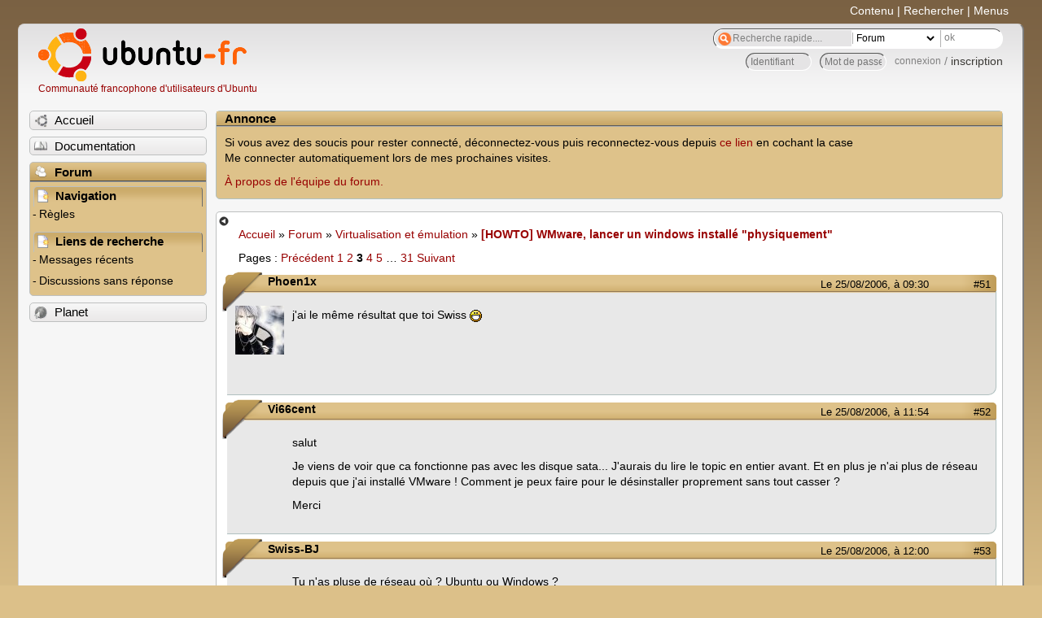

--- FILE ---
content_type: text/html; charset=utf-8
request_url: https://forum.ubuntu-fr.org/viewtopic.php?pid=451230
body_size: 49898
content:

<!DOCTYPE html PUBLIC "-//W3C//DTD XHTML 1.0 Strict//EN" "http://www.w3.org/TR/xhtml1/DTD/xhtml1-strict.dtd">
<html xmlns="http://www.w3.org/1999/xhtml" xml:lang="fr" lang="fr" dir="ltr">
<head>
<meta http-equiv="Content-Type" content="text/html; charset=utf-8" />
<!---->
<title>[HOWTO] WMware, lancer un windows installé &quot;physiquement&quot; (Page 3) / Virtualisation et émulation / Forum Ubuntu-fr.org</title>
      
    <link rel="shortcut icon" href="//www-static.ubuntu-fr.org/theme2010/images/commun/ubuntu/icone.png"/>
          <link rel="stylesheet" media="screen" type="text/css" title="Design Ubuntu" href="//www-static.ubuntu-fr.org/theme2010/css/forum.css" />
    <link rel="stylesheet" media="screen" type="text/css" title="Design Ubuntu" href="//www-static.ubuntu-fr.org/theme2010/css/forum-ubuntu.css" />





<link rel="stylesheet" type="text/css" href="style/Ubuntu.css" />
    <script type="text/javascript" src="//www-static.ubuntu-fr.org/theme2010/js/common.js"></script> 
    <script type="text/javascript">
    var menu_hidden=0;
    </script>
    <script type="text/javascript" src="//www-static.ubuntu-fr.org/theme2010/js/menu.js"></script>
  
<!--[if lte IE 6]><script type="text/javascript" src="style/imports/minmax.js"></script><![endif]-->
<link rel="canonical" href="viewtopic.php?id=57517&amp;p=3" title="Page 3" />
<link rel="prev" href="viewtopic.php?id=57517&amp;p=2" title="Page 2" />
<link rel="next" href="viewtopic.php?id=57517&amp;p=4" title="Page 4" />
</head>

<body>
  <div id="accessibar">
    <a href="#main" tabindex="1">Contenu</a> | <a href="#qsearch__in" tabindex="2">Rechercher</a> | <a href="#navigation" tabindex="3">Menus</a>
  </div>
  <div id="punviewtopic">
    <div id="page">

      <div id="header">
        <div id="logo">
          <h1>Ubuntu-fr</h1>
          <a href="http://www.ubuntu-fr.org" title="Accueil">Communauté francophone d'utilisateurs d'Ubuntu</a>
        </div>

        <form action="search_ubuntufr.php" id="search">
          <fieldset>
            <input type="text" value="Recherche rapide...." id="qsearch__in" accesskey="f" name="q" title="[F]" size="34" />
            <select name="tsearch">
              <option value="wiki">Documentation</option>
              <option  value="forum" selected="selected">Forum</option>
              <option  value="planet" >Planet</option>
            </select>
            <input type="submit" value="ok" class="button" title="Chercher" />
          </fieldset>
        </form>

        <div id="brdwelcome" class="inbox">
			<form action="login.php?action=in" accept-charset="utf-8" id="login_top" method="post"><fieldset>
  <input type="hidden" name="form_sent" value="1" />
<input type="hidden" name="redirect_url" value="//forum.ubuntu-fr.org/viewtopic.php?pid=451230" />
<input type="text" placeholder="Identifiant" required="required" title="Entrez votre identifiant" name="req_username" size="9" /><input type="password" placeholder="Mot de passe" required="required" title="Entrez votre mot de passe" name="req_password" size="9" /><input type="submit" value="connexion" id="connect" /> / <a href="register.php">inscription</a></fieldset></form>
			<div class="clearer"></div>
		</div>
 
        <div class="clearer"></div>
      </div>

      <div id="navigation">
        <ul>
          <li class="menu"><a id="menu-accueil" class="title" href="http://www.ubuntu-fr.org"><span>Accueil</span></a></li>
          <li class="menu"><a id="menu-doc" class="title" href="http://doc.ubuntu-fr.org" title="Documentation Ubuntu francophone"><span>Documentation</span></a></li>
          <li class="menu" id="active" >
            <a id="menu-forum" class="title" href="index.php" title="Index du forum"><span>Forum</span></a>
            <ul>
              <li class="cat">
                <h2>Navigation</h2>
                <div class="inbox">
			<ul>
				<li id="navrules"><a href="misc.php?action=rules" title="Charte du Forum Ubuntu-fr">Règles</a></li>
				<li id="navregister"><a href="register.php">Inscription</a></li>
				<li id="navlogin"><a href="login.php">Identification</a></li>
			</ul>
		</div>
              </li>
              
		<li class="cat"><h2>Liens de recherche</h2>
		<div id="brdmenu" class="inbox">
			<ul>
				<li><a href="search.php?action=show_24h" title="300 dernières discussions actives">Messages récents</a></li>
				<li><a href="search.php?action=show_unanswered" title="300 dernières discussions sans réponse">Discussions sans réponse</a></li>
			</ul>
		</div></li>
	
            </ul>
          </li>
          <li class="menu"><a id="menu-planet" class="title" href="http://planet.ubuntu-fr.org"><span>Planet</span></a></li>
        </ul>
        <div class="clearer"></div>
      </div>
    
      <div id="wrapper">
        <div id="announce" class="block">
	<div class="hd"><h2><span>Annonce</span></h2></div>
	<div class="box">
		<div id="announce-block" class="inbox">
			<div class="usercontent"><!--p><b>La documentation est malheureusement en panne au 1er janvier 2026.</b><br><b style="color:red;">Elle reste cependant accessible sur le miroir <a href="https://doc.xunga.org/">doc.xunga.org</a></b> (en lecture seule).</p-->
<p>Si vous avez des soucis pour rester connecté, déconnectez-vous puis reconnectez-vous depuis <a href='https://forum.ubuntu-fr.org/login.php'>ce lien</a> en cochant la case <br/>Me connecter automatiquement lors de mes prochaines visites.</p><p><a href='https://doc.ubuntu-fr.org/groupes/ubuntu-fr-forum'>À propos de l'équipe du forum.</a></p></div>
		</div>
	</div>
</div>
        <div id="main">
          <div id="hidemenu" title="Masquer le menu"></div><!--
	<div id="hidemenu"><a accesskey="z" title="Masquer le menu - AccessKey Z" href="javascript:switchMenuVisible()"><span>&nbsp;</span></a></div>-->
          <div class="linkst">
	<div class="inbox crumbsplus">
		<ul class="crumbs">
				<li><a href="http://www.ubuntu-fr.org" name="Accueil">Accueil</a></li>
				<li><span>»&#160;</span><a href="index.php">Forum</a></li>
				<li><span>»&#160;</span><a href="viewforum.php?id=63">Virtualisation et émulation</a></li>
				<li><span>»&#160;</span><strong><a href="viewtopic.php?id=57517">[HOWTO] WMware, lancer un windows installé &quot;physiquement&quot;</a></strong></li>
		</ul>
		<div class="pagepost">
			<p class="pagelink conl"><span class="pages-label">Pages&#160;: </span><a rel="prev" class="item1" href="viewtopic.php?id=57517&amp;p=2">Précédent</a> <a href="viewtopic.php?id=57517">1</a> <a href="viewtopic.php?id=57517&amp;p=2">2</a> <strong>3</strong> <a href="viewtopic.php?id=57517&amp;p=4">4</a> <a href="viewtopic.php?id=57517&amp;p=5">5</a> <span class="spacer">…</span> <a href="viewtopic.php?id=57517&amp;p=31">31</a> <a rel="next" href="viewtopic.php?id=57517&amp;p=4">Suivant</a></p>
		</div>
		<div class="clearer"></div>
	</div>
</div>

<div id="p450872" class="blockpost rowodd blockpost1">
	<h2><span><span class="conr">#51</span> <a href="viewtopic.php?pid=450872#p450872">Le 25/08/2006, à 09:30</a></span></h2>
	<div class="box">
		<div class="inbox">
			<div class="postbody">
				<div class="postleft">
					<dl>
						<dt><strong>Phoen1x</strong></dt>
												<dd class="postavatar"><img src="http://forum.ubuntu-fr.org/img/avatars/9064.jpg?m=1310129733" width="60" height="60" alt="" /></dd>
					</dl>
				</div>
				<div class="postright">
					<h3>Re&#160;: [HOWTO] WMware, lancer un windows installé &quot;physiquement&quot;</h3>
					<div class="postmsg">
						<p>j&#039;ai le même résultat que toi Swiss <img src="http://forum.ubuntu-fr.org/img/smilies/big_smile.png" width="15" height="15" alt="big_smile" /></p>
					</div>
				</div>
			</div>
		</div>
		<div class="inbox">
			<div class="postfoot clearb">
				<div class="postfootleft"><p><span>Hors ligne</span></p></div>
			</div>
		</div>
	</div>
</div>

<div id="p451183" class="blockpost roweven">
	<h2><span><span class="conr">#52</span> <a href="viewtopic.php?pid=451183#p451183">Le 25/08/2006, à 11:54</a></span></h2>
	<div class="box">
		<div class="inbox">
			<div class="postbody">
				<div class="postleft">
					<dl>
						<dt><strong>Vi66cent</strong></dt>
											</dl>
				</div>
				<div class="postright">
					<h3>Re&#160;: [HOWTO] WMware, lancer un windows installé &quot;physiquement&quot;</h3>
					<div class="postmsg">
						<p>salut</p><p>Je viens de voir que ca fonctionne pas avec les disque sata... J&#039;aurais du lire le topic en entier avant. Et en plus je n&#039;ai plus de réseau depuis que j&#039;ai installé VMware ! Comment je peux faire pour le désinstaller proprement sans tout casser ?</p><p>Merci</p>
					</div>
				</div>
			</div>
		</div>
		<div class="inbox">
			<div class="postfoot clearb">
				<div class="postfootleft"><p><span>Hors ligne</span></p></div>
			</div>
		</div>
	</div>
</div>

<div id="p451197" class="blockpost rowodd">
	<h2><span><span class="conr">#53</span> <a href="viewtopic.php?pid=451197#p451197">Le 25/08/2006, à 12:00</a></span></h2>
	<div class="box">
		<div class="inbox">
			<div class="postbody">
				<div class="postleft">
					<dl>
						<dt><strong>Swiss-BJ</strong></dt>
											</dl>
				</div>
				<div class="postright">
					<h3>Re&#160;: [HOWTO] WMware, lancer un windows installé &quot;physiquement&quot;</h3>
					<div class="postmsg">
						<p>Tu n&#039;as pluse de réseau où ? Ubuntu ou Windows ?</p><p>Tu peux dans un premier temps aller dans ton Windows (le vrai) et sur profil &quot;Physique&quot; (celui d&#039;origine et pas celui que tu as copié selon la procédure du tuto), ensuite tu effaces ce deuxième profile (que tu as peut-être nomé &quot;virtuel&quot; comme proposé dans le tuto). Ensuite tu relances Windows et regarde ce qui ne fonctionne plus (normalement tout devrait fonctionner)...<br /><img src="http://forum.ubuntu-fr.org/img/smilies/wink.png" width="15" height="15" alt="wink" /></p>
					</div>
				</div>
			</div>
		</div>
		<div class="inbox">
			<div class="postfoot clearb">
				<div class="postfootleft"><p><span>Hors ligne</span></p></div>
			</div>
		</div>
	</div>
</div>

<div id="p451200" class="blockpost roweven">
	<h2><span><span class="conr">#54</span> <a href="viewtopic.php?pid=451200#p451200">Le 25/08/2006, à 12:02</a></span></h2>
	<div class="box">
		<div class="inbox">
			<div class="postbody">
				<div class="postleft">
					<dl>
						<dt><strong>Swiss-BJ</strong></dt>
											</dl>
				</div>
				<div class="postright">
					<h3>Re&#160;: [HOWTO] WMware, lancer un windows installé &quot;physiquement&quot;</h3>
					<div class="postmsg">
						<p>Merci à SeB d&#039;ajouter dans son tuto que pour les disques <strong>SATA</strong> cela <span class="bbu">ne fonctionne pas</span></p>
					</div>
				</div>
			</div>
		</div>
		<div class="inbox">
			<div class="postfoot clearb">
				<div class="postfootleft"><p><span>Hors ligne</span></p></div>
			</div>
		</div>
	</div>
</div>

<div id="p451212" class="blockpost rowodd">
	<h2><span><span class="conr">#55</span> <a href="viewtopic.php?pid=451212#p451212">Le 25/08/2006, à 12:10</a></span></h2>
	<div class="box">
		<div class="inbox">
			<div class="postbody">
				<div class="postleft">
					<dl>
						<dt><strong>Phoen1x</strong></dt>
												<dd class="postavatar"><img src="http://forum.ubuntu-fr.org/img/avatars/9064.jpg?m=1310129733" width="60" height="60" alt="" /></dd>
					</dl>
				</div>
				<div class="postright">
					<h3>Re&#160;: [HOWTO] WMware, lancer un windows installé &quot;physiquement&quot;</h3>
					<div class="postmsg">
						<p>en tout cas, le fait d&#039;avoir séparer mes deux os sur deux disques différents, m&#039;a permis de corriger une erreur que j&#039;avais lors du lancement d&#039;ubuntu. ( je mettais plus de 5 min à boot <img src="http://forum.ubuntu-fr.org/img/smilies/hmm.png" width="15" height="15" alt="hmm" /> , now en 30 sec c&#039;est bon ^^ donc génial pour moi)</p><br /><p>Comment faire pour ajouter mes 2 autres partitions sur VMware? plz <img src="http://forum.ubuntu-fr.org/img/smilies/smile.png" width="15" height="15" alt="smile" /></p>
					</div>
				</div>
			</div>
		</div>
		<div class="inbox">
			<div class="postfoot clearb">
				<div class="postfootleft"><p><span>Hors ligne</span></p></div>
			</div>
		</div>
	</div>
</div>

<div id="p451216" class="blockpost roweven">
	<h2><span><span class="conr">#56</span> <a href="viewtopic.php?pid=451216#p451216">Le 25/08/2006, à 12:13</a></span></h2>
	<div class="box">
		<div class="inbox">
			<div class="postbody">
				<div class="postleft">
					<dl>
						<dt><strong>Swiss-BJ</strong></dt>
											</dl>
				</div>
				<div class="postright">
					<h3>Re&#160;: [HOWTO] WMware, lancer un windows installé &quot;physiquement&quot;</h3>
					<div class="postmsg">
						<div class="quotebox"><cite>Phoen1x a écrit&#160;:</cite><blockquote><div><p>Comment faire pour ajouter mes 2 autres partitions sur VMware? plz <img src="http://forum.ubuntu-fr.org/img/smilies/smile.png" width="15" height="15" alt="smile" /></p></div></blockquote></div><p>Tu parles des partitions de ton vrai windows ? si oui, fait un partage avec samba, cela fonctionne parfaitement...</p>
					</div>
				</div>
			</div>
		</div>
		<div class="inbox">
			<div class="postfoot clearb">
				<div class="postfootleft"><p><span>Hors ligne</span></p></div>
			</div>
		</div>
	</div>
</div>

<div id="p451230" class="blockpost rowodd">
	<h2><span><span class="conr">#57</span> <a href="viewtopic.php?pid=451230#p451230">Le 25/08/2006, à 12:18</a></span></h2>
	<div class="box">
		<div class="inbox">
			<div class="postbody">
				<div class="postleft">
					<dl>
						<dt><strong>i M@N</strong></dt>
												<dd class="postavatar"><img src="http://forum.ubuntu-fr.org/img/avatars/9778.gif?m=1310129734" width="60" height="45" alt="" /></dd>
					</dl>
				</div>
				<div class="postright">
					<h3>Re&#160;: [HOWTO] WMware, lancer un windows installé &quot;physiquement&quot;</h3>
					<div class="postmsg">
						<p>Hello !</p><div class="quotebox"><cite>Phoen1x a écrit&#160;:</cite><blockquote><div><p>Comment faire pour ajouter mes 2 autres partitions sur VMware? plz <img src="http://forum.ubuntu-fr.org/img/smilies/smile.png" width="15" height="15" alt="smile" /></p></div></blockquote></div><p>Lance vmware, puis &quot;edit virtual machine settings&quot;, clic le boutton &quot;+ Add&quot;, choisis &quot;Hard disk&quot;, coche &quot;use physical disk&quot;, coche &quot;use individual partitions&quot;, coche la partition à ajouter et &quot;Finish&quot;.</p><p>@+...</p>
					</div>
					<div class="postsignature postmsg"><hr /><p>1 x Intel(R) Core i7 2600K CPU 3.4GHz Debian sid = roxX !<br />1 x MSi Wind U100 Debian sid = roxX !!<br /><a href="http://imanweb.free.fr/rtfm/" rel="nofollow">Read The F***in&#039; Manual</a> or die tryin&#039; !<br />webmaster @ <a href="http://www.rastavibes.net" rel="nofollow">http://www.rastavibes.net</a> <a href="http://www.rastavibes.net/" rel="nofollow">reggae shop</a></p></div>
				</div>
			</div>
		</div>
		<div class="inbox">
			<div class="postfoot clearb">
				<div class="postfootleft"><p><span>Hors ligne</span></p></div>
			</div>
		</div>
	</div>
</div>

<div id="p451267" class="blockpost roweven">
	<h2><span><span class="conr">#58</span> <a href="viewtopic.php?pid=451267#p451267">Le 25/08/2006, à 12:37</a></span></h2>
	<div class="box">
		<div class="inbox">
			<div class="postbody">
				<div class="postleft">
					<dl>
						<dt><strong>Vi66cent</strong></dt>
											</dl>
				</div>
				<div class="postright">
					<h3>Re&#160;: [HOWTO] WMware, lancer un windows installé &quot;physiquement&quot;</h3>
					<div class="postmsg">
						<div class="quotebox"><cite>Swiss-BJ a écrit&#160;:</cite><blockquote><div><p>Tu n&#039;as pluse de réseau où ? Ubuntu ou Windows ?</p></div></blockquote></div><p>Plus de réseau sur ubuntu... Sur windows tout va bien même si je préfèrerais que ce soit le contraire...</p><p>Par contre je n&#039;utiliserais plus VMware donc si quelqu&#039;un sait comment désinstaller ca m&#039;intéresse.</p><p>Merci</p><p>Edit : Pour désinstaller :</p><div class="codebox"><pre><code>sudo vmware-uninstall.pl</code></pre></div>
						<p class="postedit"><em>Dernière modification par Vi66cent (Le 25/08/2006, à 12:49)</em></p>
					</div>
				</div>
			</div>
		</div>
		<div class="inbox">
			<div class="postfoot clearb">
				<div class="postfootleft"><p><span>Hors ligne</span></p></div>
			</div>
		</div>
	</div>
</div>

<div id="p451305" class="blockpost rowodd">
	<h2><span><span class="conr">#59</span> <a href="viewtopic.php?pid=451305#p451305">Le 25/08/2006, à 12:52</a></span></h2>
	<div class="box">
		<div class="inbox">
			<div class="postbody">
				<div class="postleft">
					<dl>
						<dt><strong>Phoen1x</strong></dt>
												<dd class="postavatar"><img src="http://forum.ubuntu-fr.org/img/avatars/9064.jpg?m=1310129733" width="60" height="60" alt="" /></dd>
					</dl>
				</div>
				<div class="postright">
					<h3>Re&#160;: [HOWTO] WMware, lancer un windows installé &quot;physiquement&quot;</h3>
					<div class="postmsg">
						<p>Voilà tout fonctionne parfaitement, merci pour votre aide </p><p>gg pour le tuto encore une fois ^^ </p><p>C&#039;est toujours pratique de pouvoir aller sur MS sans devoir reboot <img src="http://forum.ubuntu-fr.org/img/smilies/smile.png" width="15" height="15" alt="smile" /></p>
					</div>
				</div>
			</div>
		</div>
		<div class="inbox">
			<div class="postfoot clearb">
				<div class="postfootleft"><p><span>Hors ligne</span></p></div>
			</div>
		</div>
	</div>
</div>

<div id="p451379" class="blockpost roweven">
	<h2><span><span class="conr">#60</span> <a href="viewtopic.php?pid=451379#p451379">Le 25/08/2006, à 13:27</a></span></h2>
	<div class="box">
		<div class="inbox">
			<div class="postbody">
				<div class="postleft">
					<dl>
						<dt><strong>Phoen1x</strong></dt>
												<dd class="postavatar"><img src="http://forum.ubuntu-fr.org/img/avatars/9064.jpg?m=1310129733" width="60" height="60" alt="" /></dd>
					</dl>
				</div>
				<div class="postright">
					<h3>Re&#160;: [HOWTO] WMware, lancer un windows installé &quot;physiquement&quot;</h3>
					<div class="postmsg">
						<div class="codebox"><pre><code>- Pour certain, pour que le son marche il faut pas selectionner &quot;autodetect&quot; pour le périphérique, il faut sélectionner /dev/dsp</code></pre></div><p>Question surement très idiote, mais je ne vois pas ou je dois modifier cette option <img src="http://forum.ubuntu-fr.org/img/smilies/hmm.png" width="15" height="15" alt="hmm" /></p><p>^^&#160; Merci</p>
					</div>
				</div>
			</div>
		</div>
		<div class="inbox">
			<div class="postfoot clearb">
				<div class="postfootleft"><p><span>Hors ligne</span></p></div>
			</div>
		</div>
	</div>
</div>

<div id="p451380" class="blockpost rowodd">
	<h2><span><span class="conr">#61</span> <a href="viewtopic.php?pid=451380#p451380">Le 25/08/2006, à 13:27</a></span></h2>
	<div class="box">
		<div class="inbox">
			<div class="postbody">
				<div class="postleft">
					<dl>
						<dt><strong>Bito</strong></dt>
											</dl>
				</div>
				<div class="postright">
					<h3>Re&#160;: [HOWTO] WMware, lancer un windows installé &quot;physiquement&quot;</h3>
					<div class="postmsg">
						<p>Une question rapidement :<br />J&#039;ai un disque SATA mais c&#039;est Ubuntu qu&#039;il y a dessus.Mon XP est sur mon IDE. C&#039;est bon ou je peux laisser tomber?</p>
					</div>
				</div>
			</div>
		</div>
		<div class="inbox">
			<div class="postfoot clearb">
				<div class="postfootleft"><p><span>Hors ligne</span></p></div>
			</div>
		</div>
	</div>
</div>

<div id="p451385" class="blockpost roweven">
	<h2><span><span class="conr">#62</span> <a href="viewtopic.php?pid=451385#p451385">Le 25/08/2006, à 13:28</a></span></h2>
	<div class="box">
		<div class="inbox">
			<div class="postbody">
				<div class="postleft">
					<dl>
						<dt><strong>Swiss-BJ</strong></dt>
											</dl>
				</div>
				<div class="postright">
					<h3>Re&#160;: [HOWTO] WMware, lancer un windows installé &quot;physiquement&quot;</h3>
					<div class="postmsg">
						<p>C&#039;est bon <img src="http://forum.ubuntu-fr.org/img/smilies/wink.png" width="15" height="15" alt="wink" /></p>
					</div>
				</div>
			</div>
		</div>
		<div class="inbox">
			<div class="postfoot clearb">
				<div class="postfootleft"><p><span>Hors ligne</span></p></div>
			</div>
		</div>
	</div>
</div>

<div id="p451392" class="blockpost rowodd">
	<h2><span><span class="conr">#63</span> <a href="viewtopic.php?pid=451392#p451392">Le 25/08/2006, à 13:31</a></span></h2>
	<div class="box">
		<div class="inbox">
			<div class="postbody">
				<div class="postleft">
					<dl>
						<dt><strong>Bito</strong></dt>
											</dl>
				</div>
				<div class="postright">
					<h3>Re&#160;: [HOWTO] WMware, lancer un windows installé &quot;physiquement&quot;</h3>
					<div class="postmsg">
						<p>ah c&#039;est cool!!! je vais installer ça immediatement alors <img src="http://forum.ubuntu-fr.org/img/smilies/smile.png" width="15" height="15" alt="smile" />!<br />merci</p><br /><br /><p>BON j&#039;ai fait une ptite betise en voulant l&#039;installer...quand j&#039;ai lancé l&#039;installe j&#039;ai maleucontresement ferme la console....du coup l&#039;install ne sait pas fait jusqu&#039;au bout...sauf que maintenant j&#039;ai un probleme, impossible de relancer l&#039;install<br />il me dit :</p><div class="quotebox"><blockquote><div><p>bito@bito-desktop:~/vmware-server-distrib$ sudo ./vmware-install.pl<br />Password:<br />A previous installation of VMware software has been detected.</p><p>The previous installation was made by the tar installer (version 3).</p><p>Keeping the tar3 installer database format.</p><p>Uninstalling the tar installation of VMware Server.</p><p>Unable to find the answer INITSCRIPTSDIR in the installer database<br />(/etc/vmware/locations). You may want to re-install VMware Server.</p><p>Execution aborted.</p><p>Failure</p><p>Execution aborted.</p></div></blockquote></div><p>alors j&#039;ai supprimer le repertoire, redecompresser, et meme retelecharger...et bien non, rien y fait...je sais pas trop comment faire.<br />Si quelqu&#039;un a une idee? Moi je vias continué a chercher, on sait jamais lol</p><br /><p>Finalement c&#039;est bon , autant pour moi ...désolé. J ai supprimer le repertoire &quot;vmware&quot; dans /etc/ et c bon</p>
						<p class="postedit"><em>Dernière modification par Bito (Le 25/08/2006, à 14:26)</em></p>
					</div>
				</div>
			</div>
		</div>
		<div class="inbox">
			<div class="postfoot clearb">
				<div class="postfootleft"><p><span>Hors ligne</span></p></div>
			</div>
		</div>
	</div>
</div>

<div id="p451554" class="blockpost roweven">
	<h2><span><span class="conr">#64</span> <a href="viewtopic.php?pid=451554#p451554">Le 25/08/2006, à 14:45</a></span></h2>
	<div class="box">
		<div class="inbox">
			<div class="postbody">
				<div class="postleft">
					<dl>
						<dt><strong>Geoffrey</strong></dt>
												<dd class="postavatar"><img src="http://forum.ubuntu-fr.org/img/avatars/9088.jpg?m=1310129733" width="48" height="60" alt="" /></dd>
					</dl>
				</div>
				<div class="postright">
					<h3>Re&#160;: [HOWTO] WMware, lancer un windows installé &quot;physiquement&quot;</h3>
					<div class="postmsg">
						<p>On le voit a quoi qu&#039;on a un disque SATA ?</p>
					</div>
				</div>
			</div>
		</div>
		<div class="inbox">
			<div class="postfoot clearb">
				<div class="postfootleft"><p><span>Hors ligne</span></p></div>
			</div>
		</div>
	</div>
</div>

<div id="p451567" class="blockpost rowodd">
	<h2><span><span class="conr">#65</span> <a href="viewtopic.php?pid=451567#p451567">Le 25/08/2006, à 14:50</a></span></h2>
	<div class="box">
		<div class="inbox">
			<div class="postbody">
				<div class="postleft">
					<dl>
						<dt><strong>SeB</strong></dt>
												<dd class="postavatar"><img src="http://forum.ubuntu-fr.org/img/avatars/1663.jpg?m=1310129723" width="60" height="43" alt="" /></dd>
					</dl>
				</div>
				<div class="postright">
					<h3>Re&#160;: [HOWTO] WMware, lancer un windows installé &quot;physiquement&quot;</h3>
					<div class="postmsg">
						<p>Sous ubuntu regarde ton ftstab.</p><div class="codebox"><pre><code>less /etc/fstab</code></pre></div><p>Si tu vois des /dev/sd** alors ca doit être du sata, par contre les /dev/hd** c&#039;est de l&#039;ide.</p>
					</div>
				</div>
			</div>
		</div>
		<div class="inbox">
			<div class="postfoot clearb">
				<div class="postfootleft"><p><span>Hors ligne</span></p></div>
			</div>
		</div>
	</div>
</div>

<div id="p451647" class="blockpost roweven">
	<h2><span><span class="conr">#66</span> <a href="viewtopic.php?pid=451647#p451647">Le 25/08/2006, à 15:27</a></span></h2>
	<div class="box">
		<div class="inbox">
			<div class="postbody">
				<div class="postleft">
					<dl>
						<dt><strong>Bito</strong></dt>
											</dl>
				</div>
				<div class="postright">
					<h3>Re&#160;: [HOWTO] WMware, lancer un windows installé &quot;physiquement&quot;</h3>
					<div class="postmsg">
						<p>LA pour le moment je galere pour refaire une disquette boot....car moi mon windows c&#039;est la galere...j&#039;ai 4 partitions avec winME sur hda1 ou &quot;c:&quot; (qui me permet de reinstaller XP enfaite) et c&#039;est a partir de la que sa boot...<br />Et sur hda2 &quot;D:&quot; j&#039;ai mon winXP...<br />et puis je sais pas pk mais moi les boot.ini , ntldr etc... sont pas vraiment en evideence a la racine du disque C ou D....c&#039;est galere lol</p>
					</div>
				</div>
			</div>
		</div>
		<div class="inbox">
			<div class="postfoot clearb">
				<div class="postfootleft"><p><span>Hors ligne</span></p></div>
			</div>
		</div>
	</div>
</div>

<div id="p451665" class="blockpost rowodd">
	<h2><span><span class="conr">#67</span> <a href="viewtopic.php?pid=451665#p451665">Le 25/08/2006, à 15:33</a></span></h2>
	<div class="box">
		<div class="inbox">
			<div class="postbody">
				<div class="postleft">
					<dl>
						<dt><strong>SeB</strong></dt>
												<dd class="postavatar"><img src="http://forum.ubuntu-fr.org/img/avatars/1663.jpg?m=1310129723" width="60" height="43" alt="" /></dd>
					</dl>
				</div>
				<div class="postright">
					<h3>Re&#160;: [HOWTO] WMware, lancer un windows installé &quot;physiquement&quot;</h3>
					<div class="postmsg">
						<div class="quotebox"><cite>Bito a écrit&#160;:</cite><blockquote><div><p>LA pour le moment je galere pour refaire une disquette boot....car moi mon windows c&#039;est la galere...j&#039;ai 4 partitions avec winME sur hda1 ou &quot;c:&quot; (qui me permet de reinstaller XP enfaite) et c&#039;est a partir de la que sa boot...<br />Et sur hda2 &quot;D:&quot; j&#039;ai mon winXP...<br />et puis je sais pas pk mais moi les boot.ini , ntldr etc... sont pas vraiment en evideence a la racine du disque C ou D....c&#039;est galere lol</p></div></blockquote></div><p>Tu va dans poste de travail, puis ...<br />&quot;outils&quot; &gt;&gt; &quot;options des dossiers&quot; &gt;&gt; onglet &quot;affichage&quot;</p><p>Et la tu coche &quot;afficher les fichiers et les dossiers cachés&quot; et tu décoche &quot;Masquer les fichiers protégés pas le système d&#039;exploitation&quot;</p><p>Et voila, tu pourra vois les fichiers.</p>
						<p class="postedit"><em>Dernière modification par SeB (Le 25/08/2006, à 15:34)</em></p>
					</div>
				</div>
			</div>
		</div>
		<div class="inbox">
			<div class="postfoot clearb">
				<div class="postfootleft"><p><span>Hors ligne</span></p></div>
			</div>
		</div>
	</div>
</div>

<div id="p451689" class="blockpost roweven">
	<h2><span><span class="conr">#68</span> <a href="viewtopic.php?pid=451689#p451689">Le 25/08/2006, à 15:45</a></span></h2>
	<div class="box">
		<div class="inbox">
			<div class="postbody">
				<div class="postleft">
					<dl>
						<dt><strong>Bito</strong></dt>
											</dl>
				</div>
				<div class="postright">
					<h3>Re&#160;: [HOWTO] WMware, lancer un windows installé &quot;physiquement&quot;</h3>
					<div class="postmsg">
						<p>bah justement c&#039;est ce que j&#039;ai fait, et puis en plus je fais toujours cela...mais il y en a pas lol...j&#039;ai meme decocher, fermer explorer, puis remis , y en a pas...j&#039;ai du aller chercher un peu partout les fichier ntldr et ntdectect....ntloader je ne l&#039;ai meme pas.<br />Par contre j&#039;ai pu avoir mon boot.ini, en allant dans msconfig puis dans l&#039;onglet boot.ini et en exportant le fihcier.</p><p>Donc toi dans ton image tu as 8 fichier , moi j&#039;en ai 6...j&#039;espere que ça marchera quand meme...</p><br /><p>Edit : Ok alors c&#039;est byzare car sous windows tout est coché pour que ça affiche les fichier cachés et sa n&#039;apparait pas...<br />je vias sous linux, je regatde mes partitions windows et la, Oh Magie, il y a les fichier ntldr etc...directement a la racine lol.<br />Bref je les ai...</p><p>Mais le fait que j&#039;ai 2 Windows (WinMe et WinXp) ne posera pas de probleme? je vais essyaer on va bien voir...</p>
						<p class="postedit"><em>Dernière modification par Bito (Le 25/08/2006, à 15:54)</em></p>
					</div>
				</div>
			</div>
		</div>
		<div class="inbox">
			<div class="postfoot clearb">
				<div class="postfootleft"><p><span>Hors ligne</span></p></div>
			</div>
		</div>
	</div>
</div>

<div id="p451733" class="blockpost rowodd">
	<h2><span><span class="conr">#69</span> <a href="viewtopic.php?pid=451733#p451733">Le 25/08/2006, à 16:04</a></span></h2>
	<div class="box">
		<div class="inbox">
			<div class="postbody">
				<div class="postleft">
					<dl>
						<dt><strong>Bito</strong></dt>
											</dl>
				</div>
				<div class="postright">
					<h3>Re&#160;: [HOWTO] WMware, lancer un windows installé &quot;physiquement&quot;</h3>
					<div class="postmsg">
						<p>BOn bon bon....alors j&#039;ai reussi, ma souris a ete detecter immediatement mais j&#039;ai 2 probleme.<br />D&#039;une part la souris est EXTREMENT rapide...c&#039;est un peu galere<br />Mais alors surtout le 2eme probleme et la, c&#039;est du windows pur...ma version de windows est officiel (mon pere avait acheter la MAJ pour passer de 98 ou ME a XP)...donc on l&#039;utilise tant qu&#039;a faire...mais la du coup il me dit que le materiel a changer etc..etc... et donc j&#039;ai 3 jour pour reactivé...sa me soule ....win de m***</p><br /><p>lol en plus j&#039;ai appuyer sur un bouton , du coup maintenant dans la fenetre de VM, je n&#039;ai que 2 onglet...celui de windows et de localhost&#160; lol<br />je suis un poisseu<br />je n&#039;ai pas la barre d&#039;en haut ou je pouvais mettre en plein ecran...snif</p><br /><br /><br /><p>[Edit : Bon et bien voila sa marche, je suis en 1024 sur mon windows a partir de linux. Meme avec 2 windows sa marche , je peux meme choisir sur lequel booté.<br />Par contre, vu qu&#039;il crois que mon windows a changé, il faut le reactivé...alors si je dois faire sa ,et puis qu&#039;apres je retourne &quot;reellement&quot; sous windows et que je dois encore une fois activé, sa va etre le bad lol...<br />Autre petit truc, la souris remarche correctement. Le son par contre ne marche pas. ma carte son est mal detecter. je vias tester un jeu pour voir.</p><p>Sinon dernier point, je suis en wifi et je passe par Network-Manager....et la pour le coup, pour faire passer le net entre linux et windows, bah sa ne passe pas...alors comme j&#039;ai suffisament galerer pour aujourd hui lol, je vais mettre un cable et ne pas utilisé NM <img src="http://forum.ubuntu-fr.org/img/smilies/smile.png" width="15" height="15" alt="smile" />!</p><p>En tout cas merci beaucoup pour le tuto!!!]</p>
						<p class="postedit"><em>Dernière modification par Bito (Le 25/08/2006, à 16:18)</em></p>
					</div>
				</div>
			</div>
		</div>
		<div class="inbox">
			<div class="postfoot clearb">
				<div class="postfootleft"><p><span>Hors ligne</span></p></div>
			</div>
		</div>
	</div>
</div>

<div id="p451799" class="blockpost roweven">
	<h2><span><span class="conr">#70</span> <a href="viewtopic.php?pid=451799#p451799">Le 25/08/2006, à 16:37</a></span></h2>
	<div class="box">
		<div class="inbox">
			<div class="postbody">
				<div class="postleft">
					<dl>
						<dt><strong>Phoen1x</strong></dt>
												<dd class="postavatar"><img src="http://forum.ubuntu-fr.org/img/avatars/9064.jpg?m=1310129733" width="60" height="60" alt="" /></dd>
					</dl>
				</div>
				<div class="postright">
					<h3>Re&#160;: [HOWTO] WMware, lancer un windows installé &quot;physiquement&quot;</h3>
					<div class="postmsg">
						<div class="quotebox"><cite>Phoen1x a écrit&#160;:</cite><blockquote><div><div class="codebox"><pre><code>- Pour certain, pour que le son marche il faut pas selectionner &quot;autodetect&quot; pour le périphérique, il faut sélectionner /dev/dsp</code></pre></div><p>Question surement très idiote, mais je ne vois pas ou je dois modifier cette option <img src="http://forum.ubuntu-fr.org/img/smilies/hmm.png" width="15" height="15" alt="hmm" /></p><p>^^&#160; Merci</p></div></blockquote></div><p>Personne pour me donner des infos supplémentaire sur l&#039;endroit ou je dois modifier la selection pour le son ? plz</p><br /><p>Merci <img src="http://forum.ubuntu-fr.org/img/smilies/wink.png" width="15" height="15" alt="wink" /></p>
					</div>
				</div>
			</div>
		</div>
		<div class="inbox">
			<div class="postfoot clearb">
				<div class="postfootleft"><p><span>Hors ligne</span></p></div>
			</div>
		</div>
	</div>
</div>

<div id="p451880" class="blockpost rowodd">
	<h2><span><span class="conr">#71</span> <a href="viewtopic.php?pid=451880#p451880">Le 25/08/2006, à 17:23</a></span></h2>
	<div class="box">
		<div class="inbox">
			<div class="postbody">
				<div class="postleft">
					<dl>
						<dt><strong>Lunatic</strong></dt>
											</dl>
				</div>
				<div class="postright">
					<h3>Re&#160;: [HOWTO] WMware, lancer un windows installé &quot;physiquement&quot;</h3>
					<div class="postmsg">
						<div class="quotebox"><cite>Phoen1x a écrit&#160;:</cite><blockquote><div><div class="quotebox"><cite>Phoen1x a écrit&#160;:</cite><blockquote><div><div class="codebox"><pre><code>- Pour certain, pour que le son marche il faut pas selectionner &quot;autodetect&quot; pour le périphérique, il faut sélectionner /dev/dsp</code></pre></div><p>Question surement très idiote, mais je ne vois pas ou je dois modifier cette option <img src="http://forum.ubuntu-fr.org/img/smilies/hmm.png" width="15" height="15" alt="hmm" /></p><p>^^&#160; Merci</p></div></blockquote></div><p>Personne pour me donner des infos supplémentaire sur l&#039;endroit ou je dois modifier la selection pour le son ? plz</p><br /><p>Merci <img src="http://forum.ubuntu-fr.org/img/smilies/wink.png" width="15" height="15" alt="wink" /></p></div></blockquote></div><p>Il faut cliquer sur le bouton « Edit virtuel machine settings » ; éventuellement ajouter le périphérique (bouton « add ») ; une fois ajouté, un clic sur « sound adaptateur » présente une liste déroulante laissant le choix entre « Auto detect » ou « /dev/dsp ».</p>
					</div>
				</div>
			</div>
		</div>
		<div class="inbox">
			<div class="postfoot clearb">
				<div class="postfootleft"></div>
			</div>
		</div>
	</div>
</div>

<div id="p452008" class="blockpost roweven">
	<h2><span><span class="conr">#72</span> <a href="viewtopic.php?pid=452008#p452008">Le 25/08/2006, à 18:22</a></span></h2>
	<div class="box">
		<div class="inbox">
			<div class="postbody">
				<div class="postleft">
					<dl>
						<dt><strong>Geoffrey</strong></dt>
												<dd class="postavatar"><img src="http://forum.ubuntu-fr.org/img/avatars/9088.jpg?m=1310129733" width="48" height="60" alt="" /></dd>
					</dl>
				</div>
				<div class="postright">
					<h3>Re&#160;: [HOWTO] WMware, lancer un windows installé &quot;physiquement&quot;</h3>
					<div class="postmsg">
						<div class="quotebox"><cite>SeB a écrit&#160;:</cite><blockquote><div><p>Sous ubuntu regarde ton ftstab.</p><div class="codebox"><pre><code>less /etc/fstab</code></pre></div><p>Si tu vois des /dev/sd** alors ca doit être du sata, par contre les /dev/hd** c&#039;est de l&#039;ide.</p></div></blockquote></div><p>Bah j&#039;ai bien un IDE, mais ca marche pas qd meme <img src="http://forum.ubuntu-fr.org/img/smilies/sad.png" width="15" height="15" alt="sad" /></p>
					</div>
				</div>
			</div>
		</div>
		<div class="inbox">
			<div class="postfoot clearb">
				<div class="postfootleft"><p><span>Hors ligne</span></p></div>
			</div>
		</div>
	</div>
</div>

<div id="p452025" class="blockpost rowodd">
	<h2><span><span class="conr">#73</span> <a href="viewtopic.php?pid=452025#p452025">Le 25/08/2006, à 18:30</a></span></h2>
	<div class="box">
		<div class="inbox">
			<div class="postbody">
				<div class="postleft">
					<dl>
						<dt><strong>SeB</strong></dt>
												<dd class="postavatar"><img src="http://forum.ubuntu-fr.org/img/avatars/1663.jpg?m=1310129723" width="60" height="43" alt="" /></dd>
					</dl>
				</div>
				<div class="postright">
					<h3>Re&#160;: [HOWTO] WMware, lancer un windows installé &quot;physiquement&quot;</h3>
					<div class="postmsg">
						<div class="quotebox"><cite>Bito a écrit&#160;:</cite><blockquote><div><p>Par contre, vu qu&#039;il crois que mon windows a changé, il faut le reactivé...alors si je dois faire sa ,et puis qu&#039;apres je retourne &quot;reellement&quot; sous windows et que je dois encore une fois activé, sa va etre le bad lol...</p></div></blockquote></div><p>Ah oui c vrai qu&#039;il faut l&#039;activer si tu change de matos..... <img src="http://forum.ubuntu-fr.org/img/smilies/smile.png" width="15" height="15" alt="smile" /> Ah la la M$ quand tu nous tient.</p><p>Sinon je ne sais pas si tu l&#039;active sur ta VM si ca te gardera l&#039;activetion pour le matériel physique?<br />Ben si tu testes n&#039;hésite pas a donner le résultat que je le rajoute au tuto <img src="http://forum.ubuntu-fr.org/img/smilies/wink.png" width="15" height="15" alt="wink" /></p>
					</div>
				</div>
			</div>
		</div>
		<div class="inbox">
			<div class="postfoot clearb">
				<div class="postfootleft"><p><span>Hors ligne</span></p></div>
			</div>
		</div>
	</div>
</div>

<div id="p452037" class="blockpost roweven">
	<h2><span><span class="conr">#74</span> <a href="viewtopic.php?pid=452037#p452037">Le 25/08/2006, à 18:34</a></span></h2>
	<div class="box">
		<div class="inbox">
			<div class="postbody">
				<div class="postleft">
					<dl>
						<dt><strong>Bito</strong></dt>
											</dl>
				</div>
				<div class="postright">
					<h3>Re&#160;: [HOWTO] WMware, lancer un windows installé &quot;physiquement&quot;</h3>
					<div class="postmsg">
						<p>Je vais tester si lorsque je repasse &quot;réellement&quot; sous windows sa me le demande encore ou pas....Mais je sais pourquoi ça ma fait sa. En faite quand j&#039;ai installer VM et que j&#039;ai totu config, j ai juste mit une seule partition, celle avec avec XP dessus.Du coup il a cru que j&#039;avais copié mon XP sur un nouveau disque dur, du coup il veux que je le reactive. <br />Je te tiens au courant en tout cas!!</p><p>La pour le reste, je suis entrain de tester pour mettre le son.<br />Il faut aussi que je reconfigure le reseau (sans passer par le wifi car je sens la galere lol).<br />Par contre, j&#039;ai essayer de jouer a certain jeux, impossible. Il refuse que je lance les jeux car je n&#039;ai pas d&#039;acceleration ou je ne sais pas quoi (or je l&#039;ai sur linux et je l&#039;ai sous windows aussi lol)<br />Chez toi les jeux tournent?</p><br /><p>EDit : Quelques precisions : <br />Avec ma carte mère, ASUS A7N8X Deluxe, on est pas obliger de faire l&#039;etape de creation d&#039;un second profil.Apparement avec les cartes Asus (ou avec les chips Nforces) ça a l&#039;air de bien fonctionné.<br />Le son marche chez moi avec autoselecte (j&#039;ai une Audigy player 1 , les toutes premiere audigy)</p>
						<p class="postedit"><em>Dernière modification par Bito (Le 25/08/2006, à 18:38)</em></p>
					</div>
				</div>
			</div>
		</div>
		<div class="inbox">
			<div class="postfoot clearb">
				<div class="postfootleft"><p><span>Hors ligne</span></p></div>
			</div>
		</div>
	</div>
</div>

<div id="p452060" class="blockpost rowodd">
	<h2><span><span class="conr">#75</span> <a href="viewtopic.php?pid=452060#p452060">Le 25/08/2006, à 18:45</a></span></h2>
	<div class="box">
		<div class="inbox">
			<div class="postbody">
				<div class="postleft">
					<dl>
						<dt><strong>SeB</strong></dt>
												<dd class="postavatar"><img src="http://forum.ubuntu-fr.org/img/avatars/1663.jpg?m=1310129723" width="60" height="43" alt="" /></dd>
					</dl>
				</div>
				<div class="postright">
					<h3>Re&#160;: [HOWTO] WMware, lancer un windows installé &quot;physiquement&quot;</h3>
					<div class="postmsg">
						<div class="quotebox"><cite>Bito a écrit&#160;:</cite><blockquote><div><p>Je vais tester si lorsque je repasse &quot;réellement&quot; sous windows sa me le demande encore ou pas....Mais je sais pourquoi ça ma fait sa. En faite quand j&#039;ai installer VM et que j&#039;ai totu config, j ai juste mit une seule partition, celle avec avec XP dessus.Du coup il a cru que j&#039;avais copié mon XP sur un nouveau disque dur, du coup il veux que je le reactive. <br />Je te tiens au courant en tout cas!!</p></div></blockquote></div><p>Ben pour éviter les copie pirate MS a décidé que si tu changeait trop de composants, ce n&#039;etait plus le meme PC donc il faut le réativer, et avec VMWare c comme si tu changeait TOUT le pc <img src="http://forum.ubuntu-fr.org/img/smilies/wink.png" width="15" height="15" alt="wink" /> donc réactivation.</p><div class="quotebox"><cite>Bito a écrit&#160;:</cite><blockquote><div><p>Par contre, j&#039;ai essayer de jouer a certain jeux, impossible. Il refuse que je lance les jeux car je n&#039;ai pas d&#039;acceleration ou je ne sais pas quoi (or je l&#039;ai sur linux et je l&#039;ai sous windows aussi lol)<br />Chez toi les jeux tournent?</p></div></blockquote></div><p>Non pas d&#039;accélération avec vmware, car le matériel qui est vu par windows, est du matériel émulé, virtuel, et la carte 3D casse pas trois pattes à un canard ... </p><div class="quotebox"><cite>Bito a écrit&#160;:</cite><blockquote><div><p>Avec ma carte mère, ASUS A7N8X Deluxe, on est pas obliger de faire l&#039;etape de creation d&#039;un second profil.Apparement avec les cartes Asus (ou avec les chips Nforces) ça a l&#039;air de bien fonctionné.<br />Le son marche chez moi avec autoselecte (j&#039;ai une Audigy player 1 , les toutes premiere audigy)</p></div></blockquote></div><p>J&#039;ai la meme CM sur mon fixe et c&#039;est vrai que ta pas besoin de reinitialiser le profil virtuel pour les pilotes IDE, cependant garde tout de meme 2 profils, car avec tous les autres pilotes que tu va reinstaller avec VMware tools, ca risque de faire des conflits.</p>
					</div>
				</div>
			</div>
		</div>
		<div class="inbox">
			<div class="postfoot clearb">
				<div class="postfootleft"><p><span>Hors ligne</span></p></div>
			</div>
		</div>
	</div>
</div>

<div class="postlinksb">
	<div class="inbox crumbsplus">
		<div class="pagepost">
			<p class="pagelink conl"><span class="pages-label">Pages&#160;: </span><a rel="prev" class="item1" href="viewtopic.php?id=57517&amp;p=2">Précédent</a> <a href="viewtopic.php?id=57517">1</a> <a href="viewtopic.php?id=57517&amp;p=2">2</a> <strong>3</strong> <a href="viewtopic.php?id=57517&amp;p=4">4</a> <a href="viewtopic.php?id=57517&amp;p=5">5</a> <span class="spacer">…</span> <a href="viewtopic.php?id=57517&amp;p=31">31</a> <a rel="next" href="viewtopic.php?id=57517&amp;p=4">Suivant</a></p>
		</div>
		<ul class="crumbs">
			<li><a href="index.php">Forum</a></li>
			<li><span>»&#160;</span><a href="viewforum.php?id=63">Virtualisation et émulation</a></li>
			<li><span>»&#160;</span><strong><a href="viewtopic.php?id=57517">[HOWTO] WMware, lancer un windows installé &quot;physiquement&quot;</a></strong></li>
		</ul>
		<div class="clearer"></div>
	</div>
</div>
        </div>

        <div id="footer">
          <div id="brdfooter" class="block">
	<h2><span>Pied de page des forums</span></h2>
	<div class="box">
		<div id="brdfooternav" class="inbox">
			<div class="conl">
				<form id="qjump" method="get" action="viewforum.php">
					<div><label><span>Atteindre<br /></span>
					<select name="id" onchange="window.location=('viewforum.php?id='+this.options[this.selectedIndex].value)">
						<optgroup label="Débuter avec Ubuntu">
							<option value="9">Questions et informations avant l&#039;installation</option>
							<option value="10">Installation d&#039;Ubuntu</option>
						</optgroup>
						<optgroup label="Configuration matérielle">
							<option value="27">Affichage et cartes graphiques</option>
							<option value="16">Accès internet et réseaux</option>
							<option value="79">Imprimantes et scanners</option>
							<option value="6">Autres types de matériel</option>
						</optgroup>
						<optgroup label="Utilisation générale">
							<option value="25">Installation de logiciels et changements de version</option>
							<option value="13">Bureautique et logiciels pour l&#039;internet et le réseau</option>
							<option value="17">Lecture et configuration multimédia</option>
							<option value="81">Création graphique, musicale et vidéo</option>
							<option value="40">Logiciels éducatifs</option>
							<option value="15">Jeux</option>
							<option value="78">Terminal, scripts et ligne de commande</option>
							<option value="65">Accessibilité</option>
							<option value="18">Autres logiciels et problèmes généraux</option>
							<option value="5">Archives</option>
						</optgroup>
						<optgroup label="Environnements">
							<option value="121">GNOME</option>
							<option value="66">KDE/Plasma</option>
							<option value="38">XFCE</option>
							<option value="101">LXQt / LXDE</option>
							<option value="201">Mate</option>
							<option value="204">Budgie</option>
							<option value="37">Unity</option>
							<option value="207">Cinnamon</option>
							<option value="41">Autres environnements et personnalisations d&#039;Ubuntu</option>
						</optgroup>
						<optgroup label="Utilisations avancées">
							<option value="51">Ubuntu en entreprise</option>
							<option value="28">Serveurs</option>
							<option value="63" selected="selected">Virtualisation et émulation</option>
							<option value="23">Trucs, astuces et scripts utiles</option>
							<option value="35">Développement et programmation</option>
							<option value="91">Sécurité</option>
							<option value="206">WSL - Ubuntu Core</option>
							<option value="131">Ubuntu Touch (smartphones et tablettes)</option>
							<option value="53">Version instable : 26.04 Resolute Raccoon</option>
						</optgroup>
						<optgroup label="Activités autour du libre">
							<option value="29">Événements</option>
							<option value="69">Vos développements libres</option>
							<option value="71">Vos sites sur le libre</option>
							<option value="73">Revendeurs libres</option>
						</optgroup>
						<optgroup label="Divers">
							<option value="42">Actualités autour du logiciel libre</option>
							<option value="21">À propos du site - Contribution(s)</option>
							<option value="171">Café Ubuntu</option>
						</optgroup>
						<optgroup label="Sous-forums">
							<option value="22">LiveCD/LiveUSB</option>
							<option value="7">Archives</option>
							<option value="205">NAS</option>
							<option value="181">Être ou ne pas être…?</option>
							<option value="111">Gnome2</option>
							<option value="82">WiFi</option>
							<option value="61">Wubi : installation dans Windows</option>
							<option value="4">Archive version instable</option>
							<option value="20">Autres architectures</option>
						</optgroup>
					</select></label>
					<input type="submit" value="Aller" accesskey="g" />
					</div>
				</form>
			</div>
			<div class="conr">
				<p id="poweredby">Propulsé par <a href="http://fluxbb.org/">FluxBB</a></p>
			</div>
			<div class="clearer"></div>
		</div>
	</div>
</div>
          <div class="end-box"><div><!-- Bottom corners --></div></div>
        </div>
      </div>

	    <div class="block-inner">

        <div class="content">
          <ul class="menu"><li class="leaf first contact"><a href="http://www.ubuntu-fr.org/contacts">Contact</a></li>
          </ul>
        </div>

        <div class="clearer"></div>
      </div>
    </div>
  </div>
  <!-- Inclusion du script pour les stats de Sp4rKy -->
  <!-- Piwik -->
<script type="text/javascript">
  var _paq = _paq || [];
  _paq.push(["setDomains", ["*.forum.ubuntu-fr.org","*.forum.ubuntu-fr.org"]]);
  _paq.push(['trackPageView']);
  _paq.push(['enableLinkTracking']);
  (function() {
    var u="//piwik.ubuntu-fr.org/";
    _paq.push(['setTrackerUrl', u+'piwik.php']);
    _paq.push(['setSiteId', 2]);
    var d=document, g=d.createElement('script'), s=d.getElementsByTagName('script')[0];
    g.type='text/javascript'; g.async=true; g.defer=true; g.src=u+'piwik.js'; s.parentNode.insertBefore(g,s);
  })();
</script>
<noscript><p><img src="//piwik.ubuntu-fr.org/piwik.php?idsite=2" style="border:0;" alt="" /></p></noscript>
<!-- End Piwik Code -->

</body>
</html>
